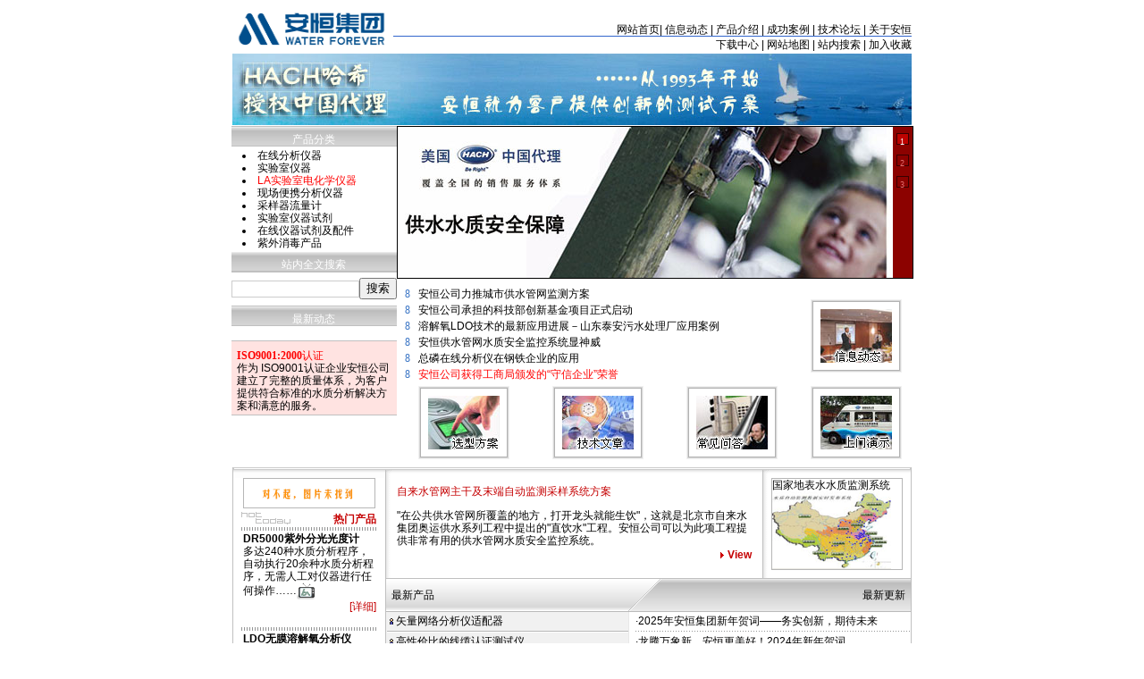

--- FILE ---
content_type: text/html; charset=utf-8
request_url: https://watertest.com.cn/
body_size: 8615
content:
<html><head>
<title>安恒公司-水质分析专家|美国哈希公司HACH一级代理|水质分析仪|自来水污水环境监测仪器仪表|在线监测|实验室分析, watertest.com.cn</title>
<meta http-equiv =Keywords content="水质分析专家, 自来水, 污水, 环境监测仪器, 仪表, 水处理, 移动监测, 在线监测, 实验室分析仪器, watertest.com.cn">
<meta http-equiv=Description content="水质分析测试仪器仪表专业销售与服务公司|美国哈希公司产品最大代理商分销商，哈希 HACH 1720E CL17 DR2500 DR2400 DR4000U COD OPTIQUANT ATMAX COMPACT 2100N 2100P 2100AN DRB200 LDO OTT HYDROLAB PHOSPHAX Sigma910 Sigma980 Sigma950 SS6 发光细菌 sc200">
<meta http-equiv="Content-Type" content="text/html; charset=utf-8">
<STYLE type=text/css>
a:visited { COLOR: black; TEXT-DECORATION: none}
a:hover { COLOR: red; TEXT-DECORATION: underline}
a:active { color:blue; text-decoration: none}
a:link { color:black;text-decoration: none}
.lable1 { FONT-SIZE: 12px; COLOR: #ffffff; }
.lable2 { FONT-SIZE: 12px; COLOR: #000000; }
.lable3 { FONT-SIZE: 12px; COLOR: #ff0000; }
.title1 {  font-family: "宋体"; font-size: 24px;line-height: 136%;}
.title2 {  font-family: "宋体"; font-size: 12px;line-height: 136%;}
.title3 {  font-family: "宋体"; font-size: 16px;line-height: 136%;}
.title4 {  font-family: "宋体"; font-size: 14px;line-height: 136%;}
.title5 {  font-family: "宋体"; font-size: 1px;line-height: 100%; COLOR: #fefefe}
.button1 {  BORDER-TOP-WIDTH: 1px; FONT-WEIGHT: normal; BORDER-LEFT-WIDTH: 1px; FONT-SIZE: 12px; BORDER-LEFT-COLOR: black; BORDER-BOTTOM-WIDTH: 1px; BORDER-BOTTOM-COLOR: #000000; COLOR: #000000; BORDER-TOP-COLOR: black; LINE-HEIGHT: normal; FONT-STYLE: normal; HEIGHT: 18px; BACKGROUND-COLOR: #ffffff; BORDER-RIGHT-WIDTH: 1px; FONT-VARIANT: normal; BORDER-RIGHT-COLOR: #000000}
TD {FONT-FAMILY: 宋体,arial; FONT-SIZE: 12px; LINE-HEIGHT: 120%}
.line-space  { font-size:12px;line-height: 136%;}
.line-space0 { font-size:12px;line-height: 100%;}
.nounderline { font-size:12px;text-decoration: none;}
.style1 {color: #FF0000}

.w184 {PADDING-RIGHT: 0px; DISPLAY: block; PADDING-LEFT: 3px; BACKGROUND: url(../images/t_03.gif) #8c0200 no-repeat right bottom; FLOAT: right; PADDING-BOTTOM: 0px; OVERFLOW: hidden; WIDTH: 120px; PADDING-TOP: 5px; HEIGHT: 169px}
.w184 A {DISPLAY: block; OVERFLOW: hidden; WIDTH: 180px; HEIGHT: 22px}

.w184 A.mm {DISPLAY: block; MARGIN: 2px 0px 0px 1px; COLOR: #e16d6d}
.w184 A.mm01 {DISPLAY: block; MARGIN: 2px 0px 0px 1px; COLOR: #feffff}
.w184 A:hover {TEXT-DECORATION: none}
.w184 .m1 {BORDER-RIGHT: #380100 1px solid; BORDER-TOP: #380100 1px solid; FONT-SIZE: 9px; BACKGROUND: #8c0200; FLOAT: left; BORDER-LEFT: #380100 1px solid; WIDTH: 12px; COLOR: #e16d6d; MARGIN-RIGHT: 3px! important; PADDING-TOP: 2px; BORDER-BOTTOM: #380100 1px solid; FONT-FAMILY: "Arial"; HEIGHT: 9px; TEXT-ALIGN: center}
.w184 .m01 {BORDER-RIGHT: #380100 1px solid; BORDER-TOP: #380100 1px solid; FONT-SIZE: 9px; BACKGROUND: #be0300; FLOAT: left; BORDER-LEFT: #380100 1px solid; WIDTH: 12px; COLOR: #feffff; MARGIN-RIGHT: 3px! important; PADDING-TOP: 2px; BORDER-BOTTOM: #380100 1px solid; FONT-FAMILY: "Arial"; HEIGHT: 9px; TEXT-ALIGN: center}
.w184 .mm06 {PADDING-RIGHT: 0px; PADDING-LEFT: 3px; FLOAT: left; PADDING-BOTTOM: 0px; PADDING-TOP: 2px}


.w19 A {DISPLAY: block; MARGIN-BOTTOM: 5px; WIDTH: 14px; HEIGHT: 14px}
.w19 A:hover {TEXT-DECORATION: none}

.modHeight2 {HEIGHT: 169px} //高
.modCol {FLOAT: left}

.mod1ColContent {LEFT: 0px; MARGIN: 0px}
.mod2ColContent {LEFT: 0px; MARGIN: 0px}
.mod3ColContent {LEFT: 0px; MARGIN: 0px}
.mod1ColContent {WIDTH: 184px}
.mod2ColContent {WIDTH: 380px}
.mod3ColContent {WIDTH: 350px}
.mod1ColLead {PADDING-RIGHT: 8px; PADDING-LEFT: 6px; FONT-WEIGHT: bold; PADDING-BOTTOM: 2px; PADDING-TOP: 8px}
.mod1ColItem {PADDING-RIGHT: 0px; PADDING-LEFT: 0px; PADDING-BOTTOM: 8px; PADDING-TOP: 0px}
.modSolidText {Z-INDEX: 1; LEFT: 5px; FLOAT: left; WIDTH: 120px; COLOR: #ffffff; POSITION: absolute; TOP: 5px}
#FVContainer {
    BORDER-RIGHT: #000000 1px solid; BORDER-TOP: #000000 1px solid; OVERFLOW: hidden; BORDER-LEFT: #000000 1px solid; WIDTH: 576px; BORDER-BOTTOM: #000000 1px solid; BACKGROUND-COLOR: #00000
} //宽

</STYLE>

<script>
function MM_openBrWindow(theURL,winName,features) { //v2.0
    window.open(theURL,winName,features);
}
</script>

<SCRIPT src="/covers/prototype.js" type=text/javascript></SCRIPT>
<SCRIPT src="/covers/main.js" type=text/javascript></SCRIPT>

</head>
<body bgcolor=#ffffff topmargin=0 marginheight=0 leftmargin=5 marginwidth=5>

<table width="760" height="60" border="0" align="center" cellpadding="0" cellspacing="0">
<tr> 
<td width="172" rowspan="3"><a href="https://www.anheng.com" target="_top"><img src="/images/logoanhengsmall.gif" width="179" height="52" border="0"></a></td>
<td height="40" valign="bottom"> 
<div align="right"><a href="https://www.watertest.com.cn" target="_top">网站首页</a>| 
<a href="/news/" target="_top">信息动态</a> | <a href="/products/" target="_top">产品介绍</a> 
| <a href="/news/html/casestudy" target="_top">成功案例</a> | <a href="https://www.watertest.com.cn/xmb/cdb/" target="_blank">技术论坛</a> 
| <a href="/news/html/about_anheng/about_water_analysis_business.html" target="_top">关于安恒</a></div></td>
</tr>
<tr> 
<td bgcolor="#3366CC" height="1"><img src="/images/dot.gif" width="1" height="1" border="0"></td>
</tr>
<tr>
<td> 
<table width="100%" border="0" cellspacing="0" cellpadding="0">
<tr>
<td><div align="right"><a href="/products/html/others/hach_instruments_manuals.html" target="_blank">下载中心</a> | <a href="/sitemap.htm">网站地图</a> | <a href="/news/anheng_search.php" target="_top">站内搜索</a> 
| <a href="javascript:window.external.AddFavorite(%27https://www.anheng.com%27,'安恒公司—水质分析专家，哈希HACH一级代理')">加入收藏</a></div></td>
</tr>
</table></td>
</tr>
</table>

<table width="760" border="0" align="center" cellpadding="0" cellspacing="0">
<script language=javascript>
var whichImage = 999;
function showImage(images){
var p = images.length;
if(whichImage == 999)
whichImage=Math.round(Math.random()*(p-1));
else whichImage ++;
if(whichImage>=p) whichImage=0; 
document.write(''+images[whichImage]+'');
}

var theImages = new Array()
theImages[0] = '<tr><td height="80"><a href="/news/19/125.html" target="_blank"><img src="/images/logowater.jpg" border="0" alt="HACH哈希中国一级代理--从1993年开始安恒就为客户提供创新的测试方案"></a></td></tr>'
theImages[1] = '<tr><td height="80"><a href="/news/19/125.html" target="_blank"><img src="/images/logowater.jpg" border="0" alt="HACH哈希中国一级代理--从1993年开始安恒就为客户提供创新的测试方案"></a></td></tr>'
showImage(theImages);
</script>
</table>

<table width="760" border="0" align="center" cellpadding="0" cellspacing="0">
<tr><td height="1"></td></tr>
</table>



<table width="760" border="0" align="center" cellpadding="0" cellspacing="0">
<tr>
<td width="1" bgcolor="c0c0c0"></td>
<td width="172" valign="top" bgcolor="#FFFFFF"><table width="100%" border="0" cellspacing="0" cellpadding="0" bordercolor="#FFFFFF">
<tbody>
<tr>
<td height="1" bgcolor="c0c0c0"></td>
</tr>
<tr valign="top">
<td height="21" align="center" valign="bottom" background="/images/bar_bg1.gif" class="lable1"><font color="#FFFFFF">产品分类</font> </td>
</tr>
<tr>
<td height="1" bgcolor="c0c0c0"></td>
</tr>
<tr>
<td><table width="100%" border="0" cellpadding="3" cellspacing="0" bordercolor="#CCCCCC">
<tr>
<td width=3></td>
<td><li><a href="/products/html/online_analyzer">在线分析仪器</a></li>
<li><a href="/products/html/laboratory_analyzer">实验室仪器</a></li>
<li><a href="/products/html/lavida"><font color="#FF0000">LA实验室电化学仪器</font></a></li>
<li><a href="/products/html/portable_analyzer">现场便携分析仪器</a></li>
<li><a href="/products/html/sampler_flowmeter">采样器流量计</a></li>
<li><a href="/products/html/laboratory_instrument_reagent_assembly">实验室仪器试剂</a> </li>
<li><a href="/products/html/online_instrument_reagent_assembly">在线仪器试剂及配件</a></li>
<li><a href="/products/html/trojan_uv">紫外消毒产品</a></li>
                  </td>
</tr>
</table></td>
</tr>
<tr>
<td height="21" align="center" valign="bottom" background="/images/bar_bg1.gif" class="lable1"> 站内全文搜索</td>
</tr>
<tr>
<td><table width="100%" height="39" border="0" cellpadding="0" cellspacing="0">
<tr>
<td height="1" bgcolor="c0c0c0" colspan="2"></td>
</tr>
<form name=formSear action="/news/anheng_search.php" method="GET">
<tr>
<td height="21" align="center"><input type="text" name='keyword' size="16" maxlength="100" value='' style="border: 1px solid #cccccc; ">
</td>
<td><input name=Send type=submit value=搜索 class=label1>
</td>
</tr>
</form>
</table></td>
</tr>
<tr>
<td height="1" bgcolor="c0c0c0"></td>
</tr>
<tr>
<td height="21" align="center" valign="bottom" background="/images/bar_bg1.gif" class="lable1"> 最新动态</td>
</tr>
<tr>
<td height="1" bgcolor="c0c0c0"></td>
</tr>
<tr>
<td bgcolor="#FFFFFF">
<table width="100%" border="0" cellspacing="0" cellpadding="6">
<tr>
<td align="center" style="padding-top:3px;"><table width="100%" border="0" cellspacing="0" cellpadding="0" bordercolor="#CCCCCC">
<tr>
<td style="padding-top:6px; padding-left:3px; padding-right:3px; padding-bottom:1px;" align="center"></td>
</tr>
</table>    
</td>
</tr>
</table></td>
</tr>
<tr>
<td colspan="2" bgcolor="#FFE3E1"><table width="100%" border="0" cellpadding="0" cellspacing="0">
<tr>
<td bgcolor="c0c0c0" height=1></td>
</tr>
<tr>
<td style="padding-top:9px; padding-left:6px; padding-right:3px; padding-bottom:3px;"><b><font face="Times New Roman, Times, serif" color="#FF0000">ISO9001:2000</font></b><font color="#FF0000">认证<br>
</font>作为 ISO9001认证企业安恒公司建立了完整的质量体系，为客户提供符合标准的水质分析解决方案和满意的服务。</td>
</tr>
<tr>
<td bgcolor="c0c0c0" height=1></td>
</table></td>
</tr>
<tr>
<td height="1" bgcolor="#ffffff"></td>
</tr>

</tbody>
</table></td>
<td width="1" bgcolor="c0c0c0"></td>
<td width="3"></td>
<td valign="top">
<table width="100%" border="0" cellspacing="0" cellpadding="0">
<tr>
<td colspan="2" align="right">

    
    


<DIV class="mod3ColContent modHeight2" id=FVContainer style="BACKGROUND: url(/covers/water_quality.jpg)">

<DIV class=w184 id=FVNav>
<A class=mm onmouseover=fv.swapItem(1) onmouseout=fv.startIdle() href="/products/html/solutions" target=_blank>
<DIV class=m1>1</DIV><SPAN class=mm06>供水水质安全保障</SPAN></A>

<A class=mm onmouseover=fv.swapItem(2) onmouseout=fv.startIdle() href="/products/html/laboratory_analyzer" target=_blank>
<DIV class=m1>2</DIV><SPAN class=mm06>水质分析测试方案</SPAN></A>

<A class=mm onmouseover=fv.swapItem(3) onmouseout=fv.startIdle() href="/products/html/lavida" target=_blank>
<DIV class=m1>3</DIV><SPAN class=mm06>LA实验室电化学仪</SPAN></A>

</DIV>


<SCRIPT type=text/javascript>
fv = new FeatureViewer();
fv.arrImages.push('/covers/water_quality.jpg');                                                                                                                  
fv.arrLinks.push('/products/html/solutions');
fv.arrImages.push('/covers/solutions.jpg');                                                                                                                  
fv.arrLinks.push('/products/html/laboratory_analyzer');
fv.arrImages.push('/covers/LA.png');
fv.arrLinks.push('/products/html/lavida');                                                                                                                  
fv.start();
</SCRIPT>
</DIV>



    </td>
</tr>
<tr>
<td style="padding-top:6px;">
    
<table cellspacing=0 cellpadding=0 width="100%" 
border=0>
<tr> 
<td width="24" height="18" valign="bottom"> <div align="center"><font face=Webdings color=#3a75c5 
>8</font></div></td>
<td height="18" colspan="2" valign="bottom" class=lable2><a href="/products/html/solutions/city_water_supply_pipe_network_monitor_system.html" target="_blank">安恒公司力推城市供水管网监测方案</a></td>
</tr>
<tr> 
<td width="24" height="18" align="center" valign="bottom"><font face=Webdings color=#3a75c5 
>8</font></td>
<td height="18" colspan="2" valign="bottom" class=lable2><a href="/news/2/119.html">安恒公司承担的科技部创新基金项目正式启动</a></td>
</tr>
<tr> 
<td width="24" height="18" valign="bottom"> <div align="center"><font face=Webdings color=#3a75c5 
>8</font></div></td>
<td height="18" colspan="2" valign="bottom" class=lable2><a href="/news/html/casestudy/71.html" target="_blank">溶解氧LDO技术的最新应用进展－山东泰安污水处理厂应用案例</a></td>
</tr>
<tr> 
<td width="24" height="18" valign="bottom"> <div align="center"><font face=Webdings color=#3a75c5 
>8</font></div></td>
<td colspan="2" valign="bottom" class=lable2><a href="/news/html/casestudy/84.html" target="_blank">安恒供水管网水质安全监控系统显神威</a></td>
</tr>
<tr> 
<td width="24" height="18" valign="bottom"> <div align="center"><font face=Webdings color=#3a75c5 
>8</font></div></td>
<td colspan="2" valign="bottom" class=lable2><a href="/news/html/casestudy/92.html" target="_blank">总磷在线分析仪在钢铁企业的应用</a></td>
</tr>
<tbody>
<tr> 
<td width="24" height="18" valign="bottom"> <div align="center"><font face=Webdings color=#3a75c5 
>8</font></div></td>
<td colspan="2" valign="bottom" class=lable2><a href="/news/html/about_anheng/103.html" target="_blank"><font color="#FF0000">安恒公司获得工商局颁发的“守信企业”荣誉</font></a></td>
</tr>
</tbody>
</table>
<table width="100%" border="0" cellspacing="0" cellpadding="0">
<tr align="center" valign="top"> 
<td style="padding-top:6px; padding-bottom:9px;"> 
<TABLE cellSpacing=1 cellPadding=0 bgColor=#f1f1f1 border=0>
<TBODY>
<TR> 
<TD bgColor=#ffffff> <TABLE 
border=0 align="center" cellPadding=0 cellSpacing=1 bgColor=#d7d7d7>
<TBODY>
<TR> 
<TD bgColor=#ffffff> <TABLE cellSpacing=1 cellPadding=0 bgColor=#b2b2b2 
border=0>
<TBODY>
<TR> 
<TD bgColor=#ffffff> <TABLE cellSpacing=0 cellPadding=8 width="100%" 
border=0>
<TBODY>
<TR> 
<TD align="center"><a href="/products/html/solutions"><img src="/images/icon-solutions2.jpg" alt="产品选型方案、应用选型方案" width="80" height="60" border="0"></a></TD>
</TR>
</TBODY>
</TABLE></TD>
</TR>
</TBODY>
</TABLE></TD>
</TR>
</TBODY>
</TABLE></TD>
</TR>
</TBODY>
</TABLE></td>
<td style="padding-top:6px; padding-bottom:9px;"> 
<TABLE cellSpacing=1 cellPadding=0 bgColor=#f1f1f1 border=0>
<TBODY>
<TR> 
<TD bgColor=#ffffff> <TABLE 
border=0 align="center" cellPadding=0 cellSpacing=1 bgColor=#d7d7d7>
<TBODY>
<TR> 
<TD bgColor=#ffffff> <TABLE cellSpacing=1 cellPadding=0 bgColor=#b2b2b2 
border=0>
<TBODY>
<TR> 
<TD bgColor=#ffffff> <TABLE cellSpacing=0 cellPadding=8 width="100%" 
border=0>
<TBODY>
<TR> 
<TD align="center"><a href="/news/html/support"><img src="/images/icon-papers.jpg" alt="水质分析技术文章、白皮书及应用案例" width="80" height="60" border="0"></a></TD>
</TR>
</TBODY>
</TABLE></TD>
</TR>
</TBODY>
</TABLE></TD>
</TR>
</TBODY>
</TABLE></TD>
</TR>
</TBODY>
</TABLE></td>
<td style="padding-top:6px; padding-bottom:9px;"> 
<TABLE cellSpacing=1 cellPadding=0 bgColor=#f1f1f1 border=0>
<TBODY>
<TR> 
<TD bgColor=#ffffff> <TABLE 
border=0 align="center" cellPadding=0 cellSpacing=1 bgColor=#d7d7d7>
<TBODY>
<TR> 
<TD bgColor=#ffffff> <TABLE cellSpacing=1 cellPadding=0 bgColor=#b2b2b2 
border=0>
<TBODY>
<TR> 
<TD bgColor=#ffffff> <TABLE cellSpacing=0 cellPadding=8 width="100%" 
border=0>
<TBODY>
<TR> 
<TD align="center"><a href="/news/html/faq" target="_blank"><img src="/images/icon-faq.jpg" alt="常见产品、技术问题解答" width="80" height="60" border="0"></a></TD>
</TR>
</TBODY>
</TABLE></TD>
</TR>
</TBODY>
</TABLE></TD>
</TR>
</TBODY>
</TABLE></TD>
</TR>
</TBODY>
</TABLE></td>
</tr>
</table>    
    
    
    
    </td>
<td valign="bottom" style="padding-bottom:9px;">
<table width="102" border="0" align="center" cellpadding="0" cellspacing="0">
<tr>
<td valign="bottom"><TABLE cellSpacing=1 cellPadding=0 bgColor=#f1f1f1 border=0>
<TBODY>
<TR> 
<TD bgColor=#ffffff> <TABLE 
border=0 align="center" cellPadding=0 cellSpacing=1 bgColor=#d7d7d7>
<TBODY>
<TR> 
<TD bgColor=#ffffff> <TABLE cellSpacing=1 cellPadding=0 bgColor=#b2b2b2 
border=0>
<TBODY>
<TR> 
<TD bgColor=#ffffff> <TABLE cellSpacing=0 cellPadding=8 width="100%" 
border=0>
<TBODY>
<TR> 
<TD align="center"><a href="/news/html/anheng_news" target="_top"><img src="/images/icon-news.jpg" alt="水质分析市场动态、公司新闻" width="80" height="60" border="0"></a></TD>
</TR>
</TBODY>
</TABLE></TD>
</TR>
</TBODY>
</TABLE></TD>
</TR>
</TBODY>
</TABLE></TD>
</TR>
</TBODY>
</TABLE>
<table width="100%" border="0" cellpadding="0" cellspacing="0"><tr><td height=15></td></tr></table>
<TABLE cellSpacing=1 cellPadding=0 bgColor=#f1f1f1 border=0>
<TBODY>
<TR> 
<TD bgColor=#ffffff> <TABLE 
border=0 align="center" cellPadding=0 cellSpacing=1 bgColor=#d7d7d7>
<TBODY>
<TR> 
<TD bgColor=#ffffff> <TABLE cellSpacing=1 cellPadding=0 bgColor=#b2b2b2 
border=0>
<TBODY>
<TR> 
<TD bgColor=#ffffff> <TABLE cellSpacing=0 cellPadding=8 width="100%" 
border=0>
<TBODY>
<TR> 
<TD align="center"><a href="/news/html/anheng_news/drop_in_demonstration.html" target="_top"><img src="/images/icon-demo.jpg" alt="流动演示车、技术交流活动" width="80" height="60" border="0"></a></TD>
</TR>
</TBODY>
</TABLE></TD>
</TR>
</TBODY>
</TABLE></TD>
</TR>
</TBODY>
</TABLE></TD>
</TR>
</TBODY>
</TABLE> </td>
</tr>
</table>





    </td>
</tr>
</table>    </td>
<td width="1" bgcolor="c0c0c0"></td>
</tr>
</table>




<TABLE cellSpacing=0 cellPadding=0 width=760 align=center border=0>
<TBODY>
<TR> 
<TD width=1 bgColor=#c0c0c0></TD>
<TD vAlign=top align=center><TABLE width="100%" border=0 align=center cellPadding=0 cellSpacing=1 bgcolor="#CCCCCC">
<TBODY>
<TR><TD height="1" bgcolor="#FFFFFF"></TD>
</TR>
</TBODY>
</TABLE>
<TABLE height="100%" cellSpacing=0 cellPadding=0 width="100%" border=0>
<TBODY>
<TR> 
<TD width="170" align=left vAlign=top> 
<TABLE cellSpacing=0 cellPadding=0 width="100%" border=0>
<TBODY>
<TR> 
<TD height=9><IMG height=9 src="/images/border_editor_top.gif" 
width=170></TD>
</TR>
</TBODY>
</TABLE>
<TABLE 
border=0 align="center" cellPadding=0 cellSpacing=1 bgColor=#b6b6b6>
<TBODY>
<TR> 
<TD bgColor=#ffffff><A href="/products/8/224.html" target="_top"><IMG src="/products/showimg.php?iid=525&action=small" alt="DR5000紫外分光光度计" width=146 border=0></A></TD>
</TR>
</TBODY>
</TABLE>
<TABLE width="90%" border=0 align="center" cellPadding=2 cellSpacing=0>
<TBODY>
<TR> 
<TD width=90 align="right" background="images/hot_today.gif"></TD>
<TD height="21" align="right" valign="bottom"><FONT 
color=#c50002><strong>热门产品</strong></FONT></TD>
</TR>
<TR> 
<TD height=1 colspan="2" background=images/line.gif></TD>
</TR>
<TR> 
<TD colspan="2"><strong>DR5000紫外分光光度计</strong><br>
多达240种水质分析程序，自动执行20余种水质分析程序，无需人工对仪器进行任何操作……<a href="/news/html/demo/dr5000_demo.html" target="_blank"><img src="/images/experience.gif" alt="在线演示" width="20" height="20" border="0" align="absmiddle"></a><br> 
<DIV align=right><A href="/products/8/224.html"><FONT color=#c50002>[详细]</FONT></A></DIV>
<br></TD>
</TR>
<TR> 
<TD height=1 colspan="2" background=images/line.gif></TD>
</TR>
<TR> 
<TD colspan="2"><strong>LDO无膜溶解氧分析仪</strong><br>
HACH公司的LDO传感器采用的是荧光法测量溶解氧，突破了50多年来一直采用的传统电极法测试技术……<br><DIV align=right><A href="/products/article.php?articleid=81"><FONT color=#c50002>[详细]</FONT></A></DIV>
</TD>
</TR>
<TR> 
<TD height=1 colspan="2" background=images/line.gif></TD>
</TR>
<TR> 
<TD colspan="2"><strong>1720E低量程浊度及sc100通用控制器</strong><br>
浊度监测系统包括一个浊度传感器及一个控制器，传感器只需插入控制器无需另行配置即可运行……<br> 
<DIV align=right><A href="/products/15/76.html"><FONT color=#c50002>[详细]</FONT></A></DIV>
</TD>
</TR>
<TR> 
<TD height=1 colspan="2" background=images/line.gif></TD>
</TR>
<TR> 
<TD colspan="2"><strong>总磷在线分析仪PHOSPHAX Σsigma</strong><br>
专门为测量总磷和正磷酸盐浓度而设计的在线分析仪，它能安全可靠地应用于总磷的连续测量过程……                        <DIV align=right><A href="/products/12/93.html"><FONT color=#c50002>[详细]</FONT></A></DIV><marquee width="1" height="27"><font color="#CCCCCC">哈希 HACH Fluke 贝迪 Brady 1720E CL17 DR2500 DR2400 DR4000U COD OPTIQUANT ATMAX COM PACT 2100N 2100P 2100AN DRB200 FT660 LDO OTT HYDROLAB PHOSPHAX Sigma910 Sigma980 Sigma950 SS6 发光细菌</font></marquee></TD>
</TR>                   
</TBODY>
</TABLE></TD>
<TD width=1 bgColor=#c0c0c0></TD>
<TD vAlign=top>

<TABLE cellSpacing=0 cellPadding=0 width="100%" bgColor=#ffffff 
border=0>
<TBODY>
<TR> 
<TD background=images/bg1.gif> 
<TABLE class=chinese9ptmain cellSpacing=0 cellPadding=1 
width="95%" align=center border=0>
<TBODY>
<TR> 
<TD height="27" valign="top"><FONT 
color=#c50002>自来水管网主干及末端自动监测采样系统方案</FONT></TD>
</TR>
<TR> 
<TD><A href="/products/18/135.html"> &quot;在公共供水管网所覆盖的地方，打开龙头就能生饮&quot;，这就是北京市自来水集团奥运供水系列工程中提出的&quot;直饮水&quot;工程。安恒公司可以为此项工程提供非常有用的供水管网水质安全监控系统。</a> 
</TD>
</TR>
<TR> 
<TD align=right><A 
href="/products/18/135.html"><IMG height=16 
src="images/arrow_red.gif" width=14 align=absMiddle border=0><FONT 
color=#c50002><STRONG>View</STRONG></FONT></A></TD>
</TR>
</TBODY>
</TABLE>
</TD>
<TD width=1 bgColor=#c0c0c0></TD>
<TD width=133 background=images/bg1.gif> <TABLE cellSpacing=9 cellPadding=0 width="100%" border=0>
<TBODY>
<TR> 
<TD> <TABLE cellSpacing=1 cellPadding=0 width="100%" 
bgColor=#b6b6b6 border=0>
<TBODY>
<TR> 
<TD bgColor=#ffffff><A 
href="http://online.watertest.com.cn/" target="_blank">国家地表水水质监测系统<IMG 
height=87 src="/images/autoalertsys.jpg" width=133 
border=0></A></TD>
</TR>
</TBODY>
</TABLE></TD>
</TR>
</TBODY>
</TABLE></TD>
</TR>
<TR> 
<TD bgColor=#c0c0c0 colSpan=3 height=1></TD>
</TR>
</TBODY>
</TABLE>




<TABLE height=37 cellSpacing=0 cellPadding=0 width="100%" align=center 
border=0>
<TBODY>
<TR> 
<TD width="270" background=/images/bar_bg2.gif>&nbsp;&nbsp;最新产品</TD>
<TD width=38 background="/images/bar_bg_mid1.gif"></TD>
<TD align="right" background=/images/bar_bg1.gif>最新更新&nbsp;&nbsp;</TD>
</TR>
</TBODY>
</TABLE>
<TABLE cellSpacing=0 cellPadding=0 width="100%" bgColor=#ffffff 
border=0>
<TBODY>
<TR> 
<TD width="270" align="center" vAlign=top bgColor=#f1f1f1 style="padding-left:1px"> 
<TABLE width="100%" align=right border=0 cellPadding=0 cellSpacing=0>
<TBODY>
<TR><TD height=21><A href="/products/html/cabling_test_products/485.html" target=_blank><img src="/images/item.gif" border=0 align=absmiddle hspace=3>矢量网络分析仪适配器</a></TD></TR><TR bgColor=#b7b7b7><TD height=1 bgcolor=#b7b7b7></TD></TR><TR bgColor=#ffffff><TD height=1 bgcolor=#ffffff></TD></TR><TR><TD height=21><A href="/products/html/cabling_test_products/482.html" target=_blank><img src="/images/item.gif" border=0 align=absmiddle hspace=3>高性价比的线缆认证测试仪</a></TD></TR><TR bgColor=#b7b7b7><TD height=1 bgcolor=#b7b7b7></TD></TR><TR bgColor=#ffffff><TD height=1 bgcolor=#ffffff></TD></TR><TR><TD height=21><A href="/products/html/cabling_test_products/479.html" target=_blank><img src="/images/item.gif" border=0 align=absmiddle hspace=3>手持式实验室线缆综合测试平台</a></TD></TR><TR bgColor=#b7b7b7><TD height=1 bgcolor=#b7b7b7></TD></TR><TR bgColor=#ffffff><TD height=1 bgcolor=#ffffff></TD></TR><TR><TD height=21><A href="/products/html/performance_management/476.html" target=_blank><img src="/images/item.gif" border=0 align=absmiddle hspace=3>主动式网络性能及应用评估</a></TD></TR><TR bgColor=#b7b7b7><TD height=1 bgcolor=#b7b7b7></TD></TR><TR bgColor=#ffffff><TD height=1 bgcolor=#ffffff></TD></TR><TR><TD height=21><A href="/products/html/cabling_test_products/473.html" target=_blank><img src="/images/item.gif" border=0 align=absmiddle hspace=3>CertiFiber Pro Optica..</a></TD></TR><TR bgColor=#b7b7b7><TD height=1 bgcolor=#b7b7b7></TD></TR><TR bgColor=#ffffff><TD height=1 bgcolor=#ffffff></TD></TR><TR><TD height=21><A href="/products/html/cabling_test_products/470.html" target=_blank><img src="/images/item.gif" border=0 align=absmiddle hspace=3>DSX-5000 CableAnalyze..</a></TD></TR><TR bgColor=#b7b7b7><TD height=1 bgcolor=#b7b7b7></TD></TR><TR bgColor=#ffffff><TD height=1 bgcolor=#ffffff></TD></TR><TR><TD height=21><A href="/products/html/label_printer/467.html" target=_blank><img src="/images/item.gif" border=0 align=absmiddle hspace=3>开玛便携式热转移标签打印机</a></TD></TR><TR bgColor=#b7b7b7><TD height=1 bgcolor=#b7b7b7></TD></TR><TR bgColor=#ffffff><TD height=1 bgcolor=#ffffff></TD></TR><TR><TD height=21><A href="/products/html/wlan_test_products/458.html" target=_blank><img src="/images/item.gif" border=0 align=absmiddle hspace=3>AirMagnet Planner for..</a></TD></TR><TR bgColor=#b7b7b7><TD height=1 bgcolor=#b7b7b7></TD></TR><TR bgColor=#ffffff><TD height=1 bgcolor=#ffffff></TD></TR><TR><TD height=21><A href="/products/html/wlan_test_products/455.html" target=_blank><img src="/images/item.gif" border=0 align=absmiddle hspace=3>AirMagnet Planner</a></TD></TR><TR bgColor=#b7b7b7><TD height=1 bgcolor=#b7b7b7></TD></TR><TR bgColor=#ffffff><TD height=1 bgcolor=#ffffff></TD></TR><TR><TD height=21><A href="/products/html/wlan_test_products/452.html" target=_blank><img src="/images/item.gif" border=0 align=absmiddle hspace=3>AirMedic USB</a></TD></TR><TR bgColor=#b7b7b7><TD height=1 bgcolor=#b7b7b7></TD></TR><TR bgColor=#ffffff><TD height=1 bgcolor=#ffffff></TD></TR><TR><TD height=21><A href="/products/html/network_test_products/449.html" target=_blank><img src="/images/item.gif" border=0 align=absmiddle hspace=3>AirMagnet AirMapper</a></TD></TR><TR bgColor=#b7b7b7><TD height=1 bgcolor=#b7b7b7></TD></TR><TR bgColor=#ffffff><TD height=1 bgcolor=#ffffff></TD></TR><TR><TD height=21><A href="/products/html/network_test_products/446.html" target=_blank><img src="/images/item.gif" border=0 align=absmiddle hspace=3>OneTouch AT Network A..</a></TD></TR><TR bgColor=#b7b7b7><TD height=1 bgcolor=#b7b7b7></TD></TR><TR bgColor=#ffffff><TD height=1 bgcolor=#ffffff></TD></TR><TR><TD height=21><A href="/products/html/performance_management/443.html" target=_blank><img src="/images/item.gif" border=0 align=absmiddle hspace=3>OptiView NetFlow Trac..</a></TD></TR><TR bgColor=#b7b7b7><TD height=1 bgcolor=#b7b7b7></TD></TR><TR bgColor=#ffffff><TD height=1 bgcolor=#ffffff></TD></TR><TR><TD height=21><A href="/products/html/cabling_test_products/437.html" target=_blank><img src="/images/item.gif" border=0 align=absmiddle hspace=3>Fiber OneShot PRO</a></TD></TR><TR bgColor=#b7b7b7><TD height=1 bgcolor=#b7b7b7></TD></TR><TR bgColor=#ffffff><TD height=1 bgcolor=#ffffff></TD></TR><TR><TD height=21><A href="/products/html/cabling_test_products/440.html" target=_blank><img src="/images/item.gif" border=0 align=absmiddle hspace=3>Fiber QuickMap</a></TD></TR><TR bgColor=#b7b7b7><TD height=1 bgcolor=#b7b7b7></TD></TR><TR bgColor=#ffffff><TD height=1 bgcolor=#ffffff></TD></TR><TR><TD height=21><A href="/products/html/cabling_test_products/434.html" target=_blank><img src="/images/item.gif" border=0 align=absmiddle hspace=3>MultiFiber Pro 光功率计及光..</a></TD></TR><TR bgColor=#b7b7b7><TD height=1 bgcolor=#b7b7b7></TD></TR><TR bgColor=#ffffff><TD height=1 bgcolor=#ffffff></TD></TR><TR><TD height=21><A href="/products/html/network_test_products/403.html" target=_blank><img src="/images/item.gif" border=0 align=absmiddle hspace=3>LinkRunner AT Network..</a></TD></TR><TR bgColor=#b7b7b7><TD height=1 bgcolor=#b7b7b7></TD></TR><TR bgColor=#ffffff><TD height=1 bgcolor=#ffffff></TD></TR><TR><TD height=21><A href="/products/html/cabling_test_products/400.html" target=_blank><img src="/images/item.gif" border=0 align=absmiddle hspace=3>OptiFiber Pro OTDR</a></TD></TR><TR bgColor=#b7b7b7><TD height=1 bgcolor=#b7b7b7></TD></TR><TR bgColor=#ffffff><TD height=1 bgcolor=#ffffff></TD></TR><TR><TD height=21><A href="/products/html/network_test_products/394.html" target=_blank><img src="/images/item.gif" border=0 align=absmiddle hspace=3>AirCheck Wi-Fi Tester</a></TD></TR><TR bgColor=#b7b7b7><TD height=1 bgcolor=#b7b7b7></TD></TR><TR bgColor=#ffffff><TD height=1 bgcolor=#ffffff></TD></TR><TR><TD height=21><A href="/products/html/network_test_products/397.html" target=_blank><img src="/images/item.gif" border=0 align=absmiddle hspace=3>Network Time Machine</a></TD></TR><TR bgColor=#b7b7b7><TD height=1 bgcolor=#b7b7b7></TD></TR><TR bgColor=#ffffff><TD height=1 bgcolor=#ffffff></TD></TR><TR>
<TD height="33" align="right" valign="bottom"><a href="/products/" target="_blank"><font color="#c50002">更多</font><IMG src="/images/arrow_d.gif" width=14 height=16 border="0" align=absMiddle></a></TD>
</TR>
</TBODY>
</TABLE></TD>
<td width="1" bgcolor="e7e7e7"></td>
<td valign="top"><TABLE width="98%" 
border=0 align="right" cellPadding=0 cellSpacing=0>
<TBODY>
<TR><TD height=21><A href="news/html/anheng_news/3466.html" target=_blank>·2025年安恒集团新年贺词——务实创新，期待未来</a></TD></TR><TR><TD background=images/line.gif height=1></TD></TR><TR bgColor=#ffffff><TD height=1 bgcolor=#ffffff></TD></TR><TR><TD height=21><A href="news/html/anheng_news/3462.html" target=_blank>·龙腾万象新，安恒更美好！2024年新年贺词</a></TD></TR><TR><TD background=images/line.gif height=1></TD></TR><TR bgColor=#ffffff><TD height=1 bgcolor=#ffffff></TD></TR><TR><TD height=21><A href="news/html/anheng_news/anheng_hr.html" target=_blank>·安恒之约丨诚聘英才，期待您的加入！</a></TD></TR><TR><TD background=images/line.gif height=1></TD></TR><TR bgColor=#ffffff><TD height=1 bgcolor=#ffffff></TD></TR><TR><TD height=21><A href="news/html/anheng_news/3458.html" target=_blank>·水生态监测指标有哪些，指标设定有何考量？</a></TD></TR><TR><TD background=images/line.gif height=1></TD></TR><TR bgColor=#ffffff><TD height=1 bgcolor=#ffffff></TD></TR><TR><TD height=21><A href="news/html/anheng_news/3456.html" target=_blank>·不同流域水生态监测有哪些差异？</a></TD></TR><TR><TD background=images/line.gif height=1></TD></TR><TR bgColor=#ffffff><TD height=1 bgcolor=#ffffff></TD></TR><TR><TD height=21><A href="news/html/anheng_news/3457.html" target=_blank>·《水质亚硝酸盐氮的测定 气相分子吸收光谱法（征求..</a></TD></TR><TR><TD background=images/line.gif height=1></TD></TR><TR bgColor=#ffffff><TD height=1 bgcolor=#ffffff></TD></TR><TR><TD height=21><A href="news/html/anheng_news/ABOS.html" target=_blank>·安恒商业操作系统（Anheng Business..</a></TD></TR><TR><TD background=images/line.gif height=1></TD></TR><TR bgColor=#ffffff><TD height=1 bgcolor=#ffffff></TD></TR><TR><TD height=21><A href="news/html/anheng_news/3455.html" target=_blank>·生态环境部等5部门联合印发《重点流域水生态环境保..</a></TD></TR><TR><TD background=images/line.gif height=1></TD></TR><TR bgColor=#ffffff><TD height=1 bgcolor=#ffffff></TD></TR><TR><TD height=21><A href="news/html/anheng_news/3452.html" target=_blank>·GB/T 5750-2023《生活饮用水标准检验..</a></TD></TR><TR><TD background=images/line.gif height=1></TD></TR><TR bgColor=#ffffff><TD height=1 bgcolor=#ffffff></TD></TR><TR><TD height=21><A href="news/html/anheng_news/3450.html" target=_blank>·水利部：为实现中华民族伟大复兴提供水安全保障</a></TD></TR><TR><TD background=images/line.gif height=1></TD></TR><TR bgColor=#ffffff><TD height=1 bgcolor=#ffffff></TD></TR><TR><TD height=21><A href="news/html/anheng_news/3449.html" target=_blank>·水利部国家发展改革委推动南水北调受水区加强全面节..</a></TD></TR><TR><TD background=images/line.gif height=1></TD></TR><TR bgColor=#ffffff><TD height=1 bgcolor=#ffffff></TD></TR><TR><TD height=21><A href="news/html/anheng_news/3448.html" target=_blank>·三江源：20年艰辛保护 筑牢“中华水塔”</a></TD></TR><TR><TD background=images/line.gif height=1></TD></TR><TR bgColor=#ffffff><TD height=1 bgcolor=#ffffff></TD></TR><TR><TD height=21><A href="news/html/anheng_news/3446.html" target=_blank>·生态环境部公布2022年第四季度和1—12月全国..</a></TD></TR><TR><TD background=images/line.gif height=1></TD></TR><TR bgColor=#ffffff><TD height=1 bgcolor=#ffffff></TD></TR><TR><TD height=21><A href="news/html/anheng_news/3444.html" target=_blank>·安恒新年贺词</a></TD></TR><TR><TD background=images/line.gif height=1></TD></TR><TR bgColor=#ffffff><TD height=1 bgcolor=#ffffff></TD></TR><TR><TD height=21><A href="news/html/anheng_news/3443.html" target=_blank>·安恒内网登录</a></TD></TR><TR><TD background=images/line.gif height=1></TD></TR><TR bgColor=#ffffff><TD height=1 bgcolor=#ffffff></TD></TR><TR><TD height=21><A href="news/html/anheng_news/3442.html" target=_blank>·供应链渠道/其它第三方</a></TD></TR><TR><TD background=images/line.gif height=1></TD></TR><TR bgColor=#ffffff><TD height=1 bgcolor=#ffffff></TD></TR><TR><TD height=21><A href="news/html/anheng_news/3441.html" target=_blank>·运维服务商</a></TD></TR><TR><TD background=images/line.gif height=1></TD></TR><TR bgColor=#ffffff><TD height=1 bgcolor=#ffffff></TD></TR><TR><TD height=21><A href="news/html/anheng_news/3440.html" target=_blank>·工程集成商</a></TD></TR><TR><TD background=images/line.gif height=1></TD></TR><TR bgColor=#ffffff><TD height=1 bgcolor=#ffffff></TD></TR><TR><TD height=21><A href="news/html/anheng_news/3439.html" target=_blank>·生产制造商</a></TD></TR><TR><TD background=images/line.gif height=1></TD></TR><TR bgColor=#ffffff><TD height=1 bgcolor=#ffffff></TD></TR><TR><TD height=21><A href="news/html/anheng_news/3438.html" target=_blank>·Waterverse® 订阅用户</a></TD></TR><TR><TD background=images/line.gif height=1></TD></TR><TR bgColor=#ffffff><TD height=1 bgcolor=#ffffff></TD></TR><TR>
<TD height="33" align="right" valign="bottom" colspan=2><a href="/news/2" target="_blank"><font color="#c50002">更多</font><IMG src="/images/arrow_d.gif" width=14 height=16 border="0" align=absMiddle></a></TD>
</TR>
</TBODY>
</TABLE></td>
</TR>
</TBODY>
</TABLE>

</TD>
</TR>
</TBODY>
</TABLE></TD>
<TD width=1 bgColor=#c0c0c0></TD>
</TR>
<TR> 
<TD bgColor=#c0c0c0 colSpan=5 height=1></TD>
</TR>
</TBODY>
</TABLE>
<table width="760" border="0" align="center" cellpadding="0" cellspacing="0">
<tr>
<td width="1" bgcolor="#c0c0c0"></td>
<td>
<TABLE cellSpacing=0 cellPadding=0 width="100%" bgColor=#ffffff border=0>
<TBODY>
<TR> 
<TD width="33%" height=37 align="center" background=/images/bar_bg3.gif>采样器流量计|实验室仪器|在线测试分析仪</TD>
<td width="1" bgcolor="#e7e7e7"></td>
<TD height=37 align="center" background=/images/bar_bg3.gif>现场便携分析仪器</TD>
<td width="1" bgcolor="#e7e7e7"></td>
<TD height=37 align="center" background=/images/bar_bg3.gif>哈希HACH试剂:实验室仪器试剂|在线仪器试剂</TD>
</TR>
<TR>                      
<TD align="center" vAlign=top> 
<TABLE cellSpacing=0 cellPadding=0 width="99%" 
border=0>
<TBODY>             
<TR>
<TD height="33" align="right" valign="bottom"><a href="/products/3" target="_blank"><font color="#c50002">更多</font><IMG src="/images/arrow_d.gif" width=14 height=16 border="0" align=absMiddle></a></TD>
</TR>
</TBODY>
</TABLE>
</TD>
<td width="1" bgcolor="e7e7e7"></td>
<TD align="center" vAlign=top> 
<TABLE cellSpacing=0 cellPadding=0 width="99%" 
border=0>
<TBODY>             
<TR>
<TD height="33" align="right" valign="bottom"><a href="/products/3" target="_blank"><font color="#c50002">更多</font><IMG src="/images/arrow_d.gif" width=14 height=16 border="0" align=absMiddle></a></TD>
</TR>
</TBODY>
</TABLE>
</TD>
<td width="1" bgcolor="e7e7e7"></td>
<td valign="top"> 
<TABLE width="99%" 
border=0 align="center" cellPadding=0 cellSpacing=0>
<TBODY>
<TR><TD height=21>&nbsp;<img src="/images/book2.gif" border=0 align=absmiddle> <A href="/products/html/network_test_products/130.html" target=_blank>ES网络通EtherScope千兆网络..</a></TD></TR><TR bgColor=#b7b7b7><TD height=1 bgcolor=#b7b7b7></TD></TR><TR bgColor=#ffffff><TD height=1 bgcolor=#ffffff></TD></TR><TR><TD height=21>&nbsp;<img src="/images/book2.gif" border=0 align=absmiddle> <A href="/products/html/network_test_products/109.html" target=_blank>OneTouch 网络故障一点通1TS..</a></TD></TR><TR bgColor=#b7b7b7><TD height=1 bgcolor=#b7b7b7></TD></TR><TR bgColor=#ffffff><TD height=1 bgcolor=#ffffff></TD></TR><TR><TD height=21>&nbsp;<img src="/images/book2.gif" border=0 align=absmiddle> <A href="/products/html/network_test_products/optiview_II_ina.html" target=_blank>OptiView II INA集成式网..</a></TD></TR><TR bgColor=#b7b7b7><TD height=1 bgcolor=#b7b7b7></TD></TR><TR bgColor=#ffffff><TD height=1 bgcolor=#ffffff></TD></TR><TR><TD height=21>&nbsp;<img src="/images/book2.gif" border=0 align=absmiddle> <A href="/products/html/network_test_products/nettool.html" target=_blank>NetTool网络万用表|掌上型网络测..</a></TD></TR><TR bgColor=#b7b7b7><TD height=1 bgcolor=#b7b7b7></TD></TR><TR bgColor=#ffffff><TD height=1 bgcolor=#ffffff></TD></TR><TR><TD height=21>&nbsp;<img src="/images/book2.gif" border=0 align=absmiddle> <A href="/products/html/network_test_products/OptiView_LA.html" target=_blank>OptiView LA链路分析仪(协议..</a></TD></TR><TR bgColor=#b7b7b7><TD height=1 bgcolor=#b7b7b7></TD></TR><TR bgColor=#ffffff><TD height=1 bgcolor=#ffffff></TD></TR><TR><TD height=21>&nbsp;<img src="/images/book2.gif" border=0 align=absmiddle> <A href="/products/html/network_test_products/linkrunner.html" target=_blank>LinkRunner链路通|Fluke..</a></TD></TR><TR bgColor=#b7b7b7><TD height=1 bgcolor=#b7b7b7></TD></TR><TR bgColor=#ffffff><TD height=1 bgcolor=#ffffff></TD></TR><TR><TD height=21>&nbsp;<img src="/images/book2.gif" border=0 align=absmiddle> <A href="/products/html/network_test_products/OptiView_PE.html" target=_blank>OptiView PE协议分析专家软件..</a></TD></TR><TR bgColor=#b7b7b7><TD height=1 bgcolor=#b7b7b7></TD></TR><TR bgColor=#ffffff><TD height=1 bgcolor=#ffffff></TD></TR><TR><TD height=21>&nbsp;<img src="/images/book2.gif" border=0 align=absmiddle> <A href="/products/html/network_test_products/ReporterAnalyzer_RA.html" target=_blank>ReporterAnalyzer网络流..</a></TD></TR><TR bgColor=#b7b7b7><TD height=1 bgcolor=#b7b7b7></TD></TR><TR bgColor=#ffffff><TD height=1 bgcolor=#ffffff></TD></TR><TR><TD height=21>&nbsp;<img src="/images/book2.gif" border=0 align=absmiddle> <A href="/products/html/network_test_products/EtherScope_II.html" target=_blank>EtherScope II(ES2网络..</a></TD></TR><TR bgColor=#b7b7b7><TD height=1 bgcolor=#b7b7b7></TD></TR><TR bgColor=#ffffff><TD height=1 bgcolor=#ffffff></TD></TR><TR><TD height=21>&nbsp;<img src="/images/book2.gif" border=0 align=absmiddle> <A href="/products/html/network_test_products/OptiView_Console_OVC.html" target=_blank>OptiView Console 控制..</a></TD></TR><TR bgColor=#b7b7b7><TD height=1 bgcolor=#b7b7b7></TD></TR><TR bgColor=#ffffff><TD height=1 bgcolor=#ffffff></TD></TR><TR><TD height=21>&nbsp;<img src="/images/book2.gif" border=0 align=absmiddle> <A href="/products/html/network_test_products/LinkRunner_Pro.html" target=_blank>LinkRunner Pro Netw..</a></TD></TR><TR bgColor=#b7b7b7><TD height=1 bgcolor=#b7b7b7></TD></TR><TR bgColor=#ffffff><TD height=1 bgcolor=#ffffff></TD></TR><TR><TD height=21>&nbsp;<img src="/images/book2.gif" border=0 align=absmiddle> <A href="/products/html/network_test_products/125.html" target=_blank>OneTouch LAN Vision..</a></TD></TR><TR bgColor=#b7b7b7><TD height=1 bgcolor=#b7b7b7></TD></TR><TR bgColor=#ffffff><TD height=1 bgcolor=#ffffff></TD></TR><TR><TD height=21>&nbsp;<img src="/images/book2.gif" border=0 align=absmiddle> <A href="/products/html/network_test_products/Optiview_ina.html" target=_blank>OptiView INA集成式网络分析..</a></TD></TR><TR bgColor=#b7b7b7><TD height=1 bgcolor=#b7b7b7></TD></TR><TR bgColor=#ffffff><TD height=1 bgcolor=#ffffff></TD></TR><TR><TD height=21>&nbsp;<img src="/images/book2.gif" border=0 align=absmiddle> <A href="/products/html/network_test_products/nettool_II.html" target=_blank>NetTool II 二代在线型网络测..</a></TD></TR><TR bgColor=#b7b7b7><TD height=1 bgcolor=#b7b7b7></TD></TR><TR bgColor=#ffffff><TD height=1 bgcolor=#ffffff></TD></TR><TR><TD height=21>&nbsp;<img src="/images/book2.gif" border=0 align=absmiddle> <A href="/products/html/network_test_products/SuperAgent.html" target=_blank>SuperAgent网络应用性能分析仪..</a></TD></TR><TR bgColor=#b7b7b7><TD height=1 bgcolor=#b7b7b7></TD></TR><TR bgColor=#ffffff><TD height=1 bgcolor=#ffffff></TD></TR><TR><TD height=21>&nbsp;<img src="/images/book2.gif" border=0 align=absmiddle> <A href="/products/html/network_test_products/75.html" target=_blank>In-Line Taps在线网络监测接..</a></TD></TR><TR bgColor=#b7b7b7><TD height=1 bgcolor=#b7b7b7></TD></TR><TR bgColor=#ffffff><TD height=1 bgcolor=#ffffff></TD></TR><TR><TD height=21>&nbsp;<img src="/images/book2.gif" border=0 align=absmiddle> <A href="/products/html/network_test_products/OptiView_Series_III_Integrated_Network_Analyzer.html" target=_blank>OptiView III INA第三代..</a></TD></TR><TR bgColor=#b7b7b7><TD height=1 bgcolor=#b7b7b7></TD></TR><TR bgColor=#ffffff><TD height=1 bgcolor=#ffffff></TD></TR><TR><TD height=21>&nbsp;<img src="/images/book2.gif" border=0 align=absmiddle> <A href="/products/html/network_test_products/tap_switch_solutions.html" target=_blank>TAP和交换机解决方案,测试接入点设备</a></TD></TR><TR bgColor=#b7b7b7><TD height=1 bgcolor=#b7b7b7></TD></TR><TR bgColor=#ffffff><TD height=1 bgcolor=#ffffff></TD></TR><TR><TD height=21>&nbsp;<img src="/images/book2.gif" border=0 align=absmiddle> <A href="/products/html/network_test_products/xlink_analyzer.html" target=_blank>XLink Analyzer万兆以太网..</a></TD></TR><TR bgColor=#b7b7b7><TD height=1 bgcolor=#b7b7b7></TD></TR><TR bgColor=#ffffff><TD height=1 bgcolor=#ffffff></TD></TR><TR><TD height=21>&nbsp;<img src="/images/book2.gif" border=0 align=absmiddle> <A href="/products/html/network_test_products/449.html" target=_blank>AirMagnet AirMapper</a></TD></TR><TR bgColor=#b7b7b7><TD height=1 bgcolor=#b7b7b7></TD></TR><TR bgColor=#ffffff><TD height=1 bgcolor=#ffffff></TD></TR><TR>
<TD height="33" align="right" valign="bottom" colspan=2><a href="/products/19" target="_blank"><font color="#c50002">更多</font><IMG src="/images/arrow_d.gif" width=14 height=16 border="0" align=absMiddle></a></TD>
</TR>
</TBODY>
</TABLE>
</td>
</TR>
</TBODY>
</TABLE>
</td>
<td width="1" bgcolor="#c0c0c0"></td>
</tr>
<tr>
<td colspan=9 bgcolor="#c0c0c0" height="1"></td>
</tr>
</table> 
<table width="760" height="6" border="0" align="center" cellpadding="0" cellspacing="0">
</table>
<table cellspacing=0 cellpadding=0 width=760 align=center border=0>
<tbody> 
<tr bgcolor=#00008b> 
<td align="left" class=lable1>&nbsp;&nbsp;&nbsp;&nbsp;&nbsp;&nbsp;&nbsp;&nbsp;&nbsp;&nbsp;&nbsp;&nbsp;&nbsp;&nbsp;&nbsp;&nbsp;<span 
class=lable1>版权所有 安恒公司　Copyright &copy; 2000-2025 watertest.com.cn 
All Rights Reserved&nbsp;&nbsp;</span> </td>
</tr>
</tbody> 
</table>
<table width="760" border="0" align="center" height="24">
<tr> 
<td valign="top"> 
<div align="center" class="lable2">
<!-- address -->
<br>
<br><a href=http://www.beian.miit.gov.cn>京icp备05021103号-3,京公网安备11010862015927/11010802015928号</a>&nbsp;&nbsp; 
<!-- tel -->
<SCRIPT LANGUAGE="JavaScript">
user = "marketing";
site = "anheng.com.cn";
document.write('<a href=\"mailto:' + user + '@' + site + '\">');
document.write(user + '@' + site + '</a>');
</SCRIPT>
</div>
</td>
</tr>
</table>
<br>
</body>
</html>


--- FILE ---
content_type: text/javascript; charset=utf-8
request_url: https://watertest.com.cn/covers/main.js
body_size: 1828
content:
/*--------------------------------------------------------
 *  Begin FeatureViewer class
 *-------------------------------------------------------*/

 //alert("Note: the feature viewer is in mid-development, so if it looks weird it's because i'm in the middle of something");
 
/*--------------------------------------------------------
 *  BEGIN FeatureViewer class
 *-------------------------------------------------------*/

var FeatureViewer = Class.create();

FeatureViewer.prototype.extend({

	initialize: function() {
		
		//get and cache dom references
		this.containerNode = document.getElementById("FVContainer");
		this.contentNode = document.getElementById("FVContent");
		this.navNode = document.getElementById("FVNav");
	//	this.readBtn = document.getElementById("FVReadBtn");
		this.arrNavs = this.navNode.getElementsByTagName("a");
		this.navNumbers = this.navNode.getElementsByTagName("div");
		this.bgImg = document.getElementById("FvBgImg");
		
		//set input arrays
		this.arrImages = new Array();
		this.arrLinks = new Array();
		
		//cache these values so we don't have to calculate later
		this.contentLength = 0;
		this.selectedItem = 0;

		//set timer durations		
		this.rotateDuration = 5000;
		this.idleDuration = 5000;
		this.navCloseDuration = 6000;
		
	},
	
	start: function() {
		
		this.contentLength = this.arrLinks.length;
		
		//preload images
		for (var i=0;i<this.contentLength;i++) {
			this.preload(this.arrImages[i]);
		}

		this.closeNav();
		this.swapItem(1); //�ɵڼ�����Ϊ���
		this.startIdle();

	},
	
	swapItem: function(itemD) {
	 	if (!itemD) {
			
	 		//this is an automated swap
	 		if (this.selectedItem == this.contentLength) {
	 			itemD = 1;
	 		} else {
	 			itemD = this.selectedItem+1;
	 		}
	 	} else {
	 		this.stopAllTimers();
	 	}
	 	
	 	this.selectedItem = itemD;
	 	var indexD = itemD-1;

	 	this.renderContent(indexD);
	 	this.highlightNav(indexD);

		if(this.selectedItem>3)
		{
			this.closeNav();
		}
	},
	
	stopAllTimers: function() {
		this.stopDelayedNavClose();
		this.stopIdle();
		this.stopRotation();
	},
	
	startIdle: function() {
		this.stopDelayedNavClose();
		this.stopIdle();
		this.stopRotation();
		this.idleInterval = setInterval("fv.startRotation()",this.idleDuration);
	},
	
	//ֹͣ�ֻ�
	stopIdle: function() {
		clearInterval(this.idleInterval);
	},
	
	startRotation: function() {
		this.stopIdle();
		this.startDelayedNavClose();
		this.rotateInterval = setInterval("fv.swapItem()",this.rotateDuration);
	},
	
	stopRotation: function() {
		clearInterval(this.rotateInterval);
	},
	
	
	startDelayedNavClose: function () {
		this.stopDelayedNavClose();
		this.navCloseInterval = setInterval("fv.closeNav()",this.navCloseDuration);
	},

	//�رն�ʱ����
	stopDelayedNavClose: function() {
		clearInterval(this.navCloseInterval);
	},

	openNav: function() {
		if(fv.selectedItem>5) return; //�����5ԭ����3��Ҳ����3�Ժ�Ķ�����ʾ������

		fv.navNode.style.width = "123px"; //ȷ���ұ���ʾ�����Ŀ���

		//clear existing event if it exists
		if ( fv.navNode.detachEvent ) {
			fv.navNode.detachEvent( "onmouseover", fv.openNav );
		} else {
			fv.navNode.removeEventListener( "mouseover", fv.openNav, false );
		}

		//set an event to close nav onmouseout
		if ( fv.navNode.attachEvent ) {
			fv.navNode.attachEvent( "onmouseout", fv.closeNav );
		} else {
			fv.navNode.addEventListener( "mouseout", fv.closeNav, false );
		}

	},

	closeNav: function() {

		fv.stopDelayedNavClose();
		fv.navNode.style.width = "19px";

		//clear existing event
		if ( fv.navNode.detachEvent ) {
			fv.navNode.detachEvent( "onmouseout", fv.closeNav );
		} else {
			fv.navNode.removeEventListener( "mouseout", fv.closeNav, false );
		}

		//set an event to open nav onmouseover
		if ( fv.navNode.attachEvent ) {
			fv.navNode.attachEvent( "onmouseover", fv.openNav );
		} else {
			fv.navNode.addEventListener( "mouseover", fv.openNav, false );
		}

	},
	
	resizeNav: function(start,end,interval) {
		this.navNode.style.width = start + "px";
		var newStart = start - 20;
		if (newStart > end) {
			setTimeout("fv.resizeNav("+newStart+","+end+")",interval);
		}
	},
	
	contentLink: function(evt) {

		if(fv.navNode.detachEvent){var el=window.event.srcElement;}else{var el=evt.target;}
		if(el.tagName=="DIV" && el.id=="FVContainer"){
			if(fv.arrLinks[fv.selectedItem-1]!="")
			{
				window.open(fv.arrLinks[fv.selectedItem-1]);
			}
		}
	},

	renderContent: function(index) {
		this.containerNode.style.backgroundImage = "url("+this.arrImages[index]+")";
		this.containerNode.style.cursor = "hand";

	 	//to be safe, remove old link event
		if ( fv.containerNode.detachEvent ) {
			fv.containerNode.detachEvent( "onclick", fv.contentLink );
		} else {
			fv.containerNode.removeEventListener( "click", fv.contentLink, false );
		}

	 	//add content hotspot
		if ( fv.containerNode.attachEvent ) {
			fv.containerNode.attachEvent( "onclick", fv.contentLink );
		} else {
			fv.containerNode.addEventListener( "click", fv.contentLink, false );
		}

	},
	
	//���õ�ǰ���ӵĵ�ɫ
	highlightNav: function(index) {
	 	for (var i=0;i<this.arrNavs.length;i++) {
			if(this.arrNavs[i].className.indexOf('0')>-1)
			{
	 		//	if(i>1)
				//{
					//this.arrNavs[i].className = "mm";
					//this.navNumbers[i].className = "m6";
				//}
				//else{
					this.arrNavs[i].className = "mm";
					this.navNumbers[i].className = "m1";
				//}
	 		}
		}

	//if(index>1)
		//{
	 		//this.arrNavs[index].className = "mm01";
			//this.navNumbers[index].className = "m06";
		//}
		//else
		//{
	 		this.arrNavs[index].className = "mm01";
			this.navNumbers[index].className = "m01";
		//}

	},
	
	preload: function(url) {
		var img = new Image;
		img.src = url;
		//this.arrImages.push(url);
	}

});

/*--------------------------------------------------------
 *  END FeatureViewer class
 *-------------------------------------------------------*/

